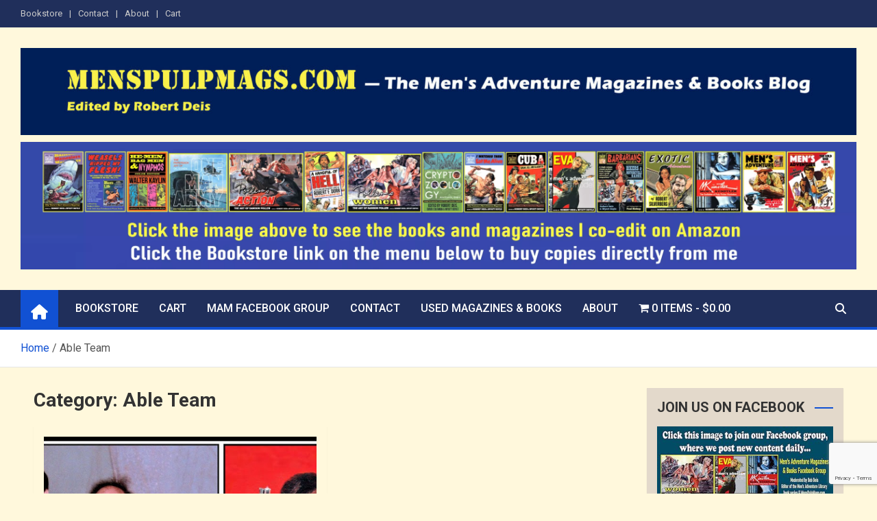

--- FILE ---
content_type: text/html; charset=utf-8
request_url: https://www.google.com/recaptcha/api2/anchor?ar=1&k=6LdMIDkbAAAAAEep1F6VKT0JTguj_b5S_Q9oAHf7&co=aHR0cHM6Ly93d3cubWVuc3B1bHBtYWdzLmNvbTo0NDM.&hl=en&v=PoyoqOPhxBO7pBk68S4YbpHZ&size=invisible&anchor-ms=20000&execute-ms=30000&cb=rn86ejgov9hd
body_size: 48969
content:
<!DOCTYPE HTML><html dir="ltr" lang="en"><head><meta http-equiv="Content-Type" content="text/html; charset=UTF-8">
<meta http-equiv="X-UA-Compatible" content="IE=edge">
<title>reCAPTCHA</title>
<style type="text/css">
/* cyrillic-ext */
@font-face {
  font-family: 'Roboto';
  font-style: normal;
  font-weight: 400;
  font-stretch: 100%;
  src: url(//fonts.gstatic.com/s/roboto/v48/KFO7CnqEu92Fr1ME7kSn66aGLdTylUAMa3GUBHMdazTgWw.woff2) format('woff2');
  unicode-range: U+0460-052F, U+1C80-1C8A, U+20B4, U+2DE0-2DFF, U+A640-A69F, U+FE2E-FE2F;
}
/* cyrillic */
@font-face {
  font-family: 'Roboto';
  font-style: normal;
  font-weight: 400;
  font-stretch: 100%;
  src: url(//fonts.gstatic.com/s/roboto/v48/KFO7CnqEu92Fr1ME7kSn66aGLdTylUAMa3iUBHMdazTgWw.woff2) format('woff2');
  unicode-range: U+0301, U+0400-045F, U+0490-0491, U+04B0-04B1, U+2116;
}
/* greek-ext */
@font-face {
  font-family: 'Roboto';
  font-style: normal;
  font-weight: 400;
  font-stretch: 100%;
  src: url(//fonts.gstatic.com/s/roboto/v48/KFO7CnqEu92Fr1ME7kSn66aGLdTylUAMa3CUBHMdazTgWw.woff2) format('woff2');
  unicode-range: U+1F00-1FFF;
}
/* greek */
@font-face {
  font-family: 'Roboto';
  font-style: normal;
  font-weight: 400;
  font-stretch: 100%;
  src: url(//fonts.gstatic.com/s/roboto/v48/KFO7CnqEu92Fr1ME7kSn66aGLdTylUAMa3-UBHMdazTgWw.woff2) format('woff2');
  unicode-range: U+0370-0377, U+037A-037F, U+0384-038A, U+038C, U+038E-03A1, U+03A3-03FF;
}
/* math */
@font-face {
  font-family: 'Roboto';
  font-style: normal;
  font-weight: 400;
  font-stretch: 100%;
  src: url(//fonts.gstatic.com/s/roboto/v48/KFO7CnqEu92Fr1ME7kSn66aGLdTylUAMawCUBHMdazTgWw.woff2) format('woff2');
  unicode-range: U+0302-0303, U+0305, U+0307-0308, U+0310, U+0312, U+0315, U+031A, U+0326-0327, U+032C, U+032F-0330, U+0332-0333, U+0338, U+033A, U+0346, U+034D, U+0391-03A1, U+03A3-03A9, U+03B1-03C9, U+03D1, U+03D5-03D6, U+03F0-03F1, U+03F4-03F5, U+2016-2017, U+2034-2038, U+203C, U+2040, U+2043, U+2047, U+2050, U+2057, U+205F, U+2070-2071, U+2074-208E, U+2090-209C, U+20D0-20DC, U+20E1, U+20E5-20EF, U+2100-2112, U+2114-2115, U+2117-2121, U+2123-214F, U+2190, U+2192, U+2194-21AE, U+21B0-21E5, U+21F1-21F2, U+21F4-2211, U+2213-2214, U+2216-22FF, U+2308-230B, U+2310, U+2319, U+231C-2321, U+2336-237A, U+237C, U+2395, U+239B-23B7, U+23D0, U+23DC-23E1, U+2474-2475, U+25AF, U+25B3, U+25B7, U+25BD, U+25C1, U+25CA, U+25CC, U+25FB, U+266D-266F, U+27C0-27FF, U+2900-2AFF, U+2B0E-2B11, U+2B30-2B4C, U+2BFE, U+3030, U+FF5B, U+FF5D, U+1D400-1D7FF, U+1EE00-1EEFF;
}
/* symbols */
@font-face {
  font-family: 'Roboto';
  font-style: normal;
  font-weight: 400;
  font-stretch: 100%;
  src: url(//fonts.gstatic.com/s/roboto/v48/KFO7CnqEu92Fr1ME7kSn66aGLdTylUAMaxKUBHMdazTgWw.woff2) format('woff2');
  unicode-range: U+0001-000C, U+000E-001F, U+007F-009F, U+20DD-20E0, U+20E2-20E4, U+2150-218F, U+2190, U+2192, U+2194-2199, U+21AF, U+21E6-21F0, U+21F3, U+2218-2219, U+2299, U+22C4-22C6, U+2300-243F, U+2440-244A, U+2460-24FF, U+25A0-27BF, U+2800-28FF, U+2921-2922, U+2981, U+29BF, U+29EB, U+2B00-2BFF, U+4DC0-4DFF, U+FFF9-FFFB, U+10140-1018E, U+10190-1019C, U+101A0, U+101D0-101FD, U+102E0-102FB, U+10E60-10E7E, U+1D2C0-1D2D3, U+1D2E0-1D37F, U+1F000-1F0FF, U+1F100-1F1AD, U+1F1E6-1F1FF, U+1F30D-1F30F, U+1F315, U+1F31C, U+1F31E, U+1F320-1F32C, U+1F336, U+1F378, U+1F37D, U+1F382, U+1F393-1F39F, U+1F3A7-1F3A8, U+1F3AC-1F3AF, U+1F3C2, U+1F3C4-1F3C6, U+1F3CA-1F3CE, U+1F3D4-1F3E0, U+1F3ED, U+1F3F1-1F3F3, U+1F3F5-1F3F7, U+1F408, U+1F415, U+1F41F, U+1F426, U+1F43F, U+1F441-1F442, U+1F444, U+1F446-1F449, U+1F44C-1F44E, U+1F453, U+1F46A, U+1F47D, U+1F4A3, U+1F4B0, U+1F4B3, U+1F4B9, U+1F4BB, U+1F4BF, U+1F4C8-1F4CB, U+1F4D6, U+1F4DA, U+1F4DF, U+1F4E3-1F4E6, U+1F4EA-1F4ED, U+1F4F7, U+1F4F9-1F4FB, U+1F4FD-1F4FE, U+1F503, U+1F507-1F50B, U+1F50D, U+1F512-1F513, U+1F53E-1F54A, U+1F54F-1F5FA, U+1F610, U+1F650-1F67F, U+1F687, U+1F68D, U+1F691, U+1F694, U+1F698, U+1F6AD, U+1F6B2, U+1F6B9-1F6BA, U+1F6BC, U+1F6C6-1F6CF, U+1F6D3-1F6D7, U+1F6E0-1F6EA, U+1F6F0-1F6F3, U+1F6F7-1F6FC, U+1F700-1F7FF, U+1F800-1F80B, U+1F810-1F847, U+1F850-1F859, U+1F860-1F887, U+1F890-1F8AD, U+1F8B0-1F8BB, U+1F8C0-1F8C1, U+1F900-1F90B, U+1F93B, U+1F946, U+1F984, U+1F996, U+1F9E9, U+1FA00-1FA6F, U+1FA70-1FA7C, U+1FA80-1FA89, U+1FA8F-1FAC6, U+1FACE-1FADC, U+1FADF-1FAE9, U+1FAF0-1FAF8, U+1FB00-1FBFF;
}
/* vietnamese */
@font-face {
  font-family: 'Roboto';
  font-style: normal;
  font-weight: 400;
  font-stretch: 100%;
  src: url(//fonts.gstatic.com/s/roboto/v48/KFO7CnqEu92Fr1ME7kSn66aGLdTylUAMa3OUBHMdazTgWw.woff2) format('woff2');
  unicode-range: U+0102-0103, U+0110-0111, U+0128-0129, U+0168-0169, U+01A0-01A1, U+01AF-01B0, U+0300-0301, U+0303-0304, U+0308-0309, U+0323, U+0329, U+1EA0-1EF9, U+20AB;
}
/* latin-ext */
@font-face {
  font-family: 'Roboto';
  font-style: normal;
  font-weight: 400;
  font-stretch: 100%;
  src: url(//fonts.gstatic.com/s/roboto/v48/KFO7CnqEu92Fr1ME7kSn66aGLdTylUAMa3KUBHMdazTgWw.woff2) format('woff2');
  unicode-range: U+0100-02BA, U+02BD-02C5, U+02C7-02CC, U+02CE-02D7, U+02DD-02FF, U+0304, U+0308, U+0329, U+1D00-1DBF, U+1E00-1E9F, U+1EF2-1EFF, U+2020, U+20A0-20AB, U+20AD-20C0, U+2113, U+2C60-2C7F, U+A720-A7FF;
}
/* latin */
@font-face {
  font-family: 'Roboto';
  font-style: normal;
  font-weight: 400;
  font-stretch: 100%;
  src: url(//fonts.gstatic.com/s/roboto/v48/KFO7CnqEu92Fr1ME7kSn66aGLdTylUAMa3yUBHMdazQ.woff2) format('woff2');
  unicode-range: U+0000-00FF, U+0131, U+0152-0153, U+02BB-02BC, U+02C6, U+02DA, U+02DC, U+0304, U+0308, U+0329, U+2000-206F, U+20AC, U+2122, U+2191, U+2193, U+2212, U+2215, U+FEFF, U+FFFD;
}
/* cyrillic-ext */
@font-face {
  font-family: 'Roboto';
  font-style: normal;
  font-weight: 500;
  font-stretch: 100%;
  src: url(//fonts.gstatic.com/s/roboto/v48/KFO7CnqEu92Fr1ME7kSn66aGLdTylUAMa3GUBHMdazTgWw.woff2) format('woff2');
  unicode-range: U+0460-052F, U+1C80-1C8A, U+20B4, U+2DE0-2DFF, U+A640-A69F, U+FE2E-FE2F;
}
/* cyrillic */
@font-face {
  font-family: 'Roboto';
  font-style: normal;
  font-weight: 500;
  font-stretch: 100%;
  src: url(//fonts.gstatic.com/s/roboto/v48/KFO7CnqEu92Fr1ME7kSn66aGLdTylUAMa3iUBHMdazTgWw.woff2) format('woff2');
  unicode-range: U+0301, U+0400-045F, U+0490-0491, U+04B0-04B1, U+2116;
}
/* greek-ext */
@font-face {
  font-family: 'Roboto';
  font-style: normal;
  font-weight: 500;
  font-stretch: 100%;
  src: url(//fonts.gstatic.com/s/roboto/v48/KFO7CnqEu92Fr1ME7kSn66aGLdTylUAMa3CUBHMdazTgWw.woff2) format('woff2');
  unicode-range: U+1F00-1FFF;
}
/* greek */
@font-face {
  font-family: 'Roboto';
  font-style: normal;
  font-weight: 500;
  font-stretch: 100%;
  src: url(//fonts.gstatic.com/s/roboto/v48/KFO7CnqEu92Fr1ME7kSn66aGLdTylUAMa3-UBHMdazTgWw.woff2) format('woff2');
  unicode-range: U+0370-0377, U+037A-037F, U+0384-038A, U+038C, U+038E-03A1, U+03A3-03FF;
}
/* math */
@font-face {
  font-family: 'Roboto';
  font-style: normal;
  font-weight: 500;
  font-stretch: 100%;
  src: url(//fonts.gstatic.com/s/roboto/v48/KFO7CnqEu92Fr1ME7kSn66aGLdTylUAMawCUBHMdazTgWw.woff2) format('woff2');
  unicode-range: U+0302-0303, U+0305, U+0307-0308, U+0310, U+0312, U+0315, U+031A, U+0326-0327, U+032C, U+032F-0330, U+0332-0333, U+0338, U+033A, U+0346, U+034D, U+0391-03A1, U+03A3-03A9, U+03B1-03C9, U+03D1, U+03D5-03D6, U+03F0-03F1, U+03F4-03F5, U+2016-2017, U+2034-2038, U+203C, U+2040, U+2043, U+2047, U+2050, U+2057, U+205F, U+2070-2071, U+2074-208E, U+2090-209C, U+20D0-20DC, U+20E1, U+20E5-20EF, U+2100-2112, U+2114-2115, U+2117-2121, U+2123-214F, U+2190, U+2192, U+2194-21AE, U+21B0-21E5, U+21F1-21F2, U+21F4-2211, U+2213-2214, U+2216-22FF, U+2308-230B, U+2310, U+2319, U+231C-2321, U+2336-237A, U+237C, U+2395, U+239B-23B7, U+23D0, U+23DC-23E1, U+2474-2475, U+25AF, U+25B3, U+25B7, U+25BD, U+25C1, U+25CA, U+25CC, U+25FB, U+266D-266F, U+27C0-27FF, U+2900-2AFF, U+2B0E-2B11, U+2B30-2B4C, U+2BFE, U+3030, U+FF5B, U+FF5D, U+1D400-1D7FF, U+1EE00-1EEFF;
}
/* symbols */
@font-face {
  font-family: 'Roboto';
  font-style: normal;
  font-weight: 500;
  font-stretch: 100%;
  src: url(//fonts.gstatic.com/s/roboto/v48/KFO7CnqEu92Fr1ME7kSn66aGLdTylUAMaxKUBHMdazTgWw.woff2) format('woff2');
  unicode-range: U+0001-000C, U+000E-001F, U+007F-009F, U+20DD-20E0, U+20E2-20E4, U+2150-218F, U+2190, U+2192, U+2194-2199, U+21AF, U+21E6-21F0, U+21F3, U+2218-2219, U+2299, U+22C4-22C6, U+2300-243F, U+2440-244A, U+2460-24FF, U+25A0-27BF, U+2800-28FF, U+2921-2922, U+2981, U+29BF, U+29EB, U+2B00-2BFF, U+4DC0-4DFF, U+FFF9-FFFB, U+10140-1018E, U+10190-1019C, U+101A0, U+101D0-101FD, U+102E0-102FB, U+10E60-10E7E, U+1D2C0-1D2D3, U+1D2E0-1D37F, U+1F000-1F0FF, U+1F100-1F1AD, U+1F1E6-1F1FF, U+1F30D-1F30F, U+1F315, U+1F31C, U+1F31E, U+1F320-1F32C, U+1F336, U+1F378, U+1F37D, U+1F382, U+1F393-1F39F, U+1F3A7-1F3A8, U+1F3AC-1F3AF, U+1F3C2, U+1F3C4-1F3C6, U+1F3CA-1F3CE, U+1F3D4-1F3E0, U+1F3ED, U+1F3F1-1F3F3, U+1F3F5-1F3F7, U+1F408, U+1F415, U+1F41F, U+1F426, U+1F43F, U+1F441-1F442, U+1F444, U+1F446-1F449, U+1F44C-1F44E, U+1F453, U+1F46A, U+1F47D, U+1F4A3, U+1F4B0, U+1F4B3, U+1F4B9, U+1F4BB, U+1F4BF, U+1F4C8-1F4CB, U+1F4D6, U+1F4DA, U+1F4DF, U+1F4E3-1F4E6, U+1F4EA-1F4ED, U+1F4F7, U+1F4F9-1F4FB, U+1F4FD-1F4FE, U+1F503, U+1F507-1F50B, U+1F50D, U+1F512-1F513, U+1F53E-1F54A, U+1F54F-1F5FA, U+1F610, U+1F650-1F67F, U+1F687, U+1F68D, U+1F691, U+1F694, U+1F698, U+1F6AD, U+1F6B2, U+1F6B9-1F6BA, U+1F6BC, U+1F6C6-1F6CF, U+1F6D3-1F6D7, U+1F6E0-1F6EA, U+1F6F0-1F6F3, U+1F6F7-1F6FC, U+1F700-1F7FF, U+1F800-1F80B, U+1F810-1F847, U+1F850-1F859, U+1F860-1F887, U+1F890-1F8AD, U+1F8B0-1F8BB, U+1F8C0-1F8C1, U+1F900-1F90B, U+1F93B, U+1F946, U+1F984, U+1F996, U+1F9E9, U+1FA00-1FA6F, U+1FA70-1FA7C, U+1FA80-1FA89, U+1FA8F-1FAC6, U+1FACE-1FADC, U+1FADF-1FAE9, U+1FAF0-1FAF8, U+1FB00-1FBFF;
}
/* vietnamese */
@font-face {
  font-family: 'Roboto';
  font-style: normal;
  font-weight: 500;
  font-stretch: 100%;
  src: url(//fonts.gstatic.com/s/roboto/v48/KFO7CnqEu92Fr1ME7kSn66aGLdTylUAMa3OUBHMdazTgWw.woff2) format('woff2');
  unicode-range: U+0102-0103, U+0110-0111, U+0128-0129, U+0168-0169, U+01A0-01A1, U+01AF-01B0, U+0300-0301, U+0303-0304, U+0308-0309, U+0323, U+0329, U+1EA0-1EF9, U+20AB;
}
/* latin-ext */
@font-face {
  font-family: 'Roboto';
  font-style: normal;
  font-weight: 500;
  font-stretch: 100%;
  src: url(//fonts.gstatic.com/s/roboto/v48/KFO7CnqEu92Fr1ME7kSn66aGLdTylUAMa3KUBHMdazTgWw.woff2) format('woff2');
  unicode-range: U+0100-02BA, U+02BD-02C5, U+02C7-02CC, U+02CE-02D7, U+02DD-02FF, U+0304, U+0308, U+0329, U+1D00-1DBF, U+1E00-1E9F, U+1EF2-1EFF, U+2020, U+20A0-20AB, U+20AD-20C0, U+2113, U+2C60-2C7F, U+A720-A7FF;
}
/* latin */
@font-face {
  font-family: 'Roboto';
  font-style: normal;
  font-weight: 500;
  font-stretch: 100%;
  src: url(//fonts.gstatic.com/s/roboto/v48/KFO7CnqEu92Fr1ME7kSn66aGLdTylUAMa3yUBHMdazQ.woff2) format('woff2');
  unicode-range: U+0000-00FF, U+0131, U+0152-0153, U+02BB-02BC, U+02C6, U+02DA, U+02DC, U+0304, U+0308, U+0329, U+2000-206F, U+20AC, U+2122, U+2191, U+2193, U+2212, U+2215, U+FEFF, U+FFFD;
}
/* cyrillic-ext */
@font-face {
  font-family: 'Roboto';
  font-style: normal;
  font-weight: 900;
  font-stretch: 100%;
  src: url(//fonts.gstatic.com/s/roboto/v48/KFO7CnqEu92Fr1ME7kSn66aGLdTylUAMa3GUBHMdazTgWw.woff2) format('woff2');
  unicode-range: U+0460-052F, U+1C80-1C8A, U+20B4, U+2DE0-2DFF, U+A640-A69F, U+FE2E-FE2F;
}
/* cyrillic */
@font-face {
  font-family: 'Roboto';
  font-style: normal;
  font-weight: 900;
  font-stretch: 100%;
  src: url(//fonts.gstatic.com/s/roboto/v48/KFO7CnqEu92Fr1ME7kSn66aGLdTylUAMa3iUBHMdazTgWw.woff2) format('woff2');
  unicode-range: U+0301, U+0400-045F, U+0490-0491, U+04B0-04B1, U+2116;
}
/* greek-ext */
@font-face {
  font-family: 'Roboto';
  font-style: normal;
  font-weight: 900;
  font-stretch: 100%;
  src: url(//fonts.gstatic.com/s/roboto/v48/KFO7CnqEu92Fr1ME7kSn66aGLdTylUAMa3CUBHMdazTgWw.woff2) format('woff2');
  unicode-range: U+1F00-1FFF;
}
/* greek */
@font-face {
  font-family: 'Roboto';
  font-style: normal;
  font-weight: 900;
  font-stretch: 100%;
  src: url(//fonts.gstatic.com/s/roboto/v48/KFO7CnqEu92Fr1ME7kSn66aGLdTylUAMa3-UBHMdazTgWw.woff2) format('woff2');
  unicode-range: U+0370-0377, U+037A-037F, U+0384-038A, U+038C, U+038E-03A1, U+03A3-03FF;
}
/* math */
@font-face {
  font-family: 'Roboto';
  font-style: normal;
  font-weight: 900;
  font-stretch: 100%;
  src: url(//fonts.gstatic.com/s/roboto/v48/KFO7CnqEu92Fr1ME7kSn66aGLdTylUAMawCUBHMdazTgWw.woff2) format('woff2');
  unicode-range: U+0302-0303, U+0305, U+0307-0308, U+0310, U+0312, U+0315, U+031A, U+0326-0327, U+032C, U+032F-0330, U+0332-0333, U+0338, U+033A, U+0346, U+034D, U+0391-03A1, U+03A3-03A9, U+03B1-03C9, U+03D1, U+03D5-03D6, U+03F0-03F1, U+03F4-03F5, U+2016-2017, U+2034-2038, U+203C, U+2040, U+2043, U+2047, U+2050, U+2057, U+205F, U+2070-2071, U+2074-208E, U+2090-209C, U+20D0-20DC, U+20E1, U+20E5-20EF, U+2100-2112, U+2114-2115, U+2117-2121, U+2123-214F, U+2190, U+2192, U+2194-21AE, U+21B0-21E5, U+21F1-21F2, U+21F4-2211, U+2213-2214, U+2216-22FF, U+2308-230B, U+2310, U+2319, U+231C-2321, U+2336-237A, U+237C, U+2395, U+239B-23B7, U+23D0, U+23DC-23E1, U+2474-2475, U+25AF, U+25B3, U+25B7, U+25BD, U+25C1, U+25CA, U+25CC, U+25FB, U+266D-266F, U+27C0-27FF, U+2900-2AFF, U+2B0E-2B11, U+2B30-2B4C, U+2BFE, U+3030, U+FF5B, U+FF5D, U+1D400-1D7FF, U+1EE00-1EEFF;
}
/* symbols */
@font-face {
  font-family: 'Roboto';
  font-style: normal;
  font-weight: 900;
  font-stretch: 100%;
  src: url(//fonts.gstatic.com/s/roboto/v48/KFO7CnqEu92Fr1ME7kSn66aGLdTylUAMaxKUBHMdazTgWw.woff2) format('woff2');
  unicode-range: U+0001-000C, U+000E-001F, U+007F-009F, U+20DD-20E0, U+20E2-20E4, U+2150-218F, U+2190, U+2192, U+2194-2199, U+21AF, U+21E6-21F0, U+21F3, U+2218-2219, U+2299, U+22C4-22C6, U+2300-243F, U+2440-244A, U+2460-24FF, U+25A0-27BF, U+2800-28FF, U+2921-2922, U+2981, U+29BF, U+29EB, U+2B00-2BFF, U+4DC0-4DFF, U+FFF9-FFFB, U+10140-1018E, U+10190-1019C, U+101A0, U+101D0-101FD, U+102E0-102FB, U+10E60-10E7E, U+1D2C0-1D2D3, U+1D2E0-1D37F, U+1F000-1F0FF, U+1F100-1F1AD, U+1F1E6-1F1FF, U+1F30D-1F30F, U+1F315, U+1F31C, U+1F31E, U+1F320-1F32C, U+1F336, U+1F378, U+1F37D, U+1F382, U+1F393-1F39F, U+1F3A7-1F3A8, U+1F3AC-1F3AF, U+1F3C2, U+1F3C4-1F3C6, U+1F3CA-1F3CE, U+1F3D4-1F3E0, U+1F3ED, U+1F3F1-1F3F3, U+1F3F5-1F3F7, U+1F408, U+1F415, U+1F41F, U+1F426, U+1F43F, U+1F441-1F442, U+1F444, U+1F446-1F449, U+1F44C-1F44E, U+1F453, U+1F46A, U+1F47D, U+1F4A3, U+1F4B0, U+1F4B3, U+1F4B9, U+1F4BB, U+1F4BF, U+1F4C8-1F4CB, U+1F4D6, U+1F4DA, U+1F4DF, U+1F4E3-1F4E6, U+1F4EA-1F4ED, U+1F4F7, U+1F4F9-1F4FB, U+1F4FD-1F4FE, U+1F503, U+1F507-1F50B, U+1F50D, U+1F512-1F513, U+1F53E-1F54A, U+1F54F-1F5FA, U+1F610, U+1F650-1F67F, U+1F687, U+1F68D, U+1F691, U+1F694, U+1F698, U+1F6AD, U+1F6B2, U+1F6B9-1F6BA, U+1F6BC, U+1F6C6-1F6CF, U+1F6D3-1F6D7, U+1F6E0-1F6EA, U+1F6F0-1F6F3, U+1F6F7-1F6FC, U+1F700-1F7FF, U+1F800-1F80B, U+1F810-1F847, U+1F850-1F859, U+1F860-1F887, U+1F890-1F8AD, U+1F8B0-1F8BB, U+1F8C0-1F8C1, U+1F900-1F90B, U+1F93B, U+1F946, U+1F984, U+1F996, U+1F9E9, U+1FA00-1FA6F, U+1FA70-1FA7C, U+1FA80-1FA89, U+1FA8F-1FAC6, U+1FACE-1FADC, U+1FADF-1FAE9, U+1FAF0-1FAF8, U+1FB00-1FBFF;
}
/* vietnamese */
@font-face {
  font-family: 'Roboto';
  font-style: normal;
  font-weight: 900;
  font-stretch: 100%;
  src: url(//fonts.gstatic.com/s/roboto/v48/KFO7CnqEu92Fr1ME7kSn66aGLdTylUAMa3OUBHMdazTgWw.woff2) format('woff2');
  unicode-range: U+0102-0103, U+0110-0111, U+0128-0129, U+0168-0169, U+01A0-01A1, U+01AF-01B0, U+0300-0301, U+0303-0304, U+0308-0309, U+0323, U+0329, U+1EA0-1EF9, U+20AB;
}
/* latin-ext */
@font-face {
  font-family: 'Roboto';
  font-style: normal;
  font-weight: 900;
  font-stretch: 100%;
  src: url(//fonts.gstatic.com/s/roboto/v48/KFO7CnqEu92Fr1ME7kSn66aGLdTylUAMa3KUBHMdazTgWw.woff2) format('woff2');
  unicode-range: U+0100-02BA, U+02BD-02C5, U+02C7-02CC, U+02CE-02D7, U+02DD-02FF, U+0304, U+0308, U+0329, U+1D00-1DBF, U+1E00-1E9F, U+1EF2-1EFF, U+2020, U+20A0-20AB, U+20AD-20C0, U+2113, U+2C60-2C7F, U+A720-A7FF;
}
/* latin */
@font-face {
  font-family: 'Roboto';
  font-style: normal;
  font-weight: 900;
  font-stretch: 100%;
  src: url(//fonts.gstatic.com/s/roboto/v48/KFO7CnqEu92Fr1ME7kSn66aGLdTylUAMa3yUBHMdazQ.woff2) format('woff2');
  unicode-range: U+0000-00FF, U+0131, U+0152-0153, U+02BB-02BC, U+02C6, U+02DA, U+02DC, U+0304, U+0308, U+0329, U+2000-206F, U+20AC, U+2122, U+2191, U+2193, U+2212, U+2215, U+FEFF, U+FFFD;
}

</style>
<link rel="stylesheet" type="text/css" href="https://www.gstatic.com/recaptcha/releases/PoyoqOPhxBO7pBk68S4YbpHZ/styles__ltr.css">
<script nonce="dQJFZbhrrkfjqlYoejUoUg" type="text/javascript">window['__recaptcha_api'] = 'https://www.google.com/recaptcha/api2/';</script>
<script type="text/javascript" src="https://www.gstatic.com/recaptcha/releases/PoyoqOPhxBO7pBk68S4YbpHZ/recaptcha__en.js" nonce="dQJFZbhrrkfjqlYoejUoUg">
      
    </script></head>
<body><div id="rc-anchor-alert" class="rc-anchor-alert"></div>
<input type="hidden" id="recaptcha-token" value="[base64]">
<script type="text/javascript" nonce="dQJFZbhrrkfjqlYoejUoUg">
      recaptcha.anchor.Main.init("[\x22ainput\x22,[\x22bgdata\x22,\x22\x22,\[base64]/[base64]/[base64]/[base64]/cjw8ejpyPj4+eil9Y2F0Y2gobCl7dGhyb3cgbDt9fSxIPWZ1bmN0aW9uKHcsdCx6KXtpZih3PT0xOTR8fHc9PTIwOCl0LnZbd10/dC52W3ddLmNvbmNhdCh6KTp0LnZbd109b2Yoeix0KTtlbHNle2lmKHQuYkImJnchPTMxNylyZXR1cm47dz09NjZ8fHc9PTEyMnx8dz09NDcwfHx3PT00NHx8dz09NDE2fHx3PT0zOTd8fHc9PTQyMXx8dz09Njh8fHc9PTcwfHx3PT0xODQ/[base64]/[base64]/[base64]/bmV3IGRbVl0oSlswXSk6cD09Mj9uZXcgZFtWXShKWzBdLEpbMV0pOnA9PTM/bmV3IGRbVl0oSlswXSxKWzFdLEpbMl0pOnA9PTQ/[base64]/[base64]/[base64]/[base64]\x22,\[base64]\x22,\x22ccOuC8KXckPDhCFAIcO0wpHCizItw4DDmcOEaMK4WMKCAX94w4dsw61Rw6MbLg8FZUDCtTrCjMOkNgcFw5zCl8OuwrDClC5uw5A5woTDrgzDnzM0wpnCrMOMIsO5NMKNw7B0B8K9woMNwrPCncKochQma8OqIMKDw43DkXIAw78twrrCvH/[base64]/w4FAw6QRJ8Kjw5hOAMK3wozDnXDCjcKaw6LCnBE6HcKBwphAMzbDgMKdBkLDmsOdO0tvfwPDsU3CvHBAw6QLUcKXT8OPw4HCrcKyD3XDkMOZwoPDt8KGw4d+w5xhcsKbwrfCmsKDw4jDkFrCp8KNAyhrQXvDtsO9wrIcLSQYwp/Dult4T8K+w7Mef8KQXEfCjzHCl2jDpGUIBz3DocO2wrB3F8OiHBfCm8KiHX9Qwo7DtsK6wq/DnG/Dvk5Mw48WZcKjNMOHdycewrLChx3DiMOkAnzDplNdwrXDssKrwqQWKsOfZ0bCmcKHfXDCvkxAR8OuGsK3wpLDl8KlcMKePsO0DWR6woHClMKKwpPDkcKqPyjDh8Oow4x8F8Kvw6bDpsKIw5pIGivCtsKKAio/[base64]/DsCjDrcKvwoF9NAXDiCpvwpFQKcOCw7sIwol3LULDlcOxEsO/wpN3fTs6w7LCtsOHPR7CgsO0w4bDuUjDqMKLLGEZwpNiw5kSZMOwwrJVcl/CnRZbw6cfS8OGUWrCswHCuinCgXx+HMK+CMKNb8OlHsOgdcORw4ENOXtRKyLCq8O9XCrDsMK9w7PDoB3Co8Oew79wfQPDsmDCtFFgwoEEUMKUTcO/wr96X2k1UsOCwrVEPMK+RSfDnynDmzE4AQAEesK0wph+Z8K9wrdZwqtlw7bCgk15wrtrRhPDsMOVbsOeOgDDoR9uPFbDu1DChsO8X8OqCyYEaV/DpcOrwobDhT/ClzMhwrrCsxDCgsKNw6bDlcO3T8O3w67Dk8KJcyQ1OcKew7LDnklZw53Dmm/DlcKiJHrDo3tcV3odw63CmVPCosKdwpjDuE5/wpUXw416wodiaE7DnT/Dt8Kkw7fDg8KHeMKIaUpEPRPDqsKdIyfDl09SwovCi0hgw70bPGpAcCVuwo7CpsObA1UNwpnCoFZow7VYwr3CoMOTXxzCj8KOwqHCpkbDqDFnw6TCqcKbJMKtwrPCucKMw4lDwqB9AcO/J8K4J8Ojwo/Cl8KGw77DhEvCtgDDucOxZcKSw5zCg8KpdsOGwoYLTgzCqRbDnWdLwrXCkDVXwrzDkcOkOcO5aMOLGQnDqkzCqMOzKsOfwqRZw6/Cg8OKwqXDqhMYNMOrVAbDnEfCtXXCrFLDiEkswpIbPsKdw7bDg8KKwqYZWw3Cj2VwA27DlcOMVsK0Qxhtw78xW8OKW8OowrXCmMOxVxPDosKJwrHDnRJ5wrHCjcOIOMOTUMOiWhrDtMOuW8OrRzw1w5NBwp7CvcODD8O4Y8O7wo/CqQ7ChFIkwqjDvx/DqAh6wrjCjSI3w5B6cHg5w5Mhw75/KxzDuVPCocKzwrLCpWTCs8O7A8OjBGpBKcKLM8O8w6nDsFjCicKNZcKYPy3DgMKIwoPDnsKpFz7CjMOiJsOJwpBHwrTDkcOrwprCh8Ogai7CpHfCvcKrw64xwp3CssKjHB8UFHdrw6rCk24aczXDmFVvwrXDpMK9w7Q5DMOdw5tQwqVdwpsSRA/CksK1wpIscMOPwq8iWsK6wpI9wonCrABGIMKYwoXCu8OMw5J2w6jDpj7DskMEWCodA0DDgMKiwpNIWBpEw4fDqsK0wrfCk1TCh8Ole2I+wq/Dh0AIHMKuwpHDn8OGTcOnCcOcwo7DqlBaQWzDixzDpsKJwp7DjX3CuMONIH/[base64]/[base64]/DvcOkwpsxLsOvwpzCuhrCkzIewoVsEcKtw77CucKyw7fCq8OiZy7DjcOCGh3CkxlYQsKiw68sJUFWPRokw4ZWw58/[base64]/wpYSTGbDlXVjwqLCj8K6wq1xwoXDisOtwqrCtcKfN0vCi2zDhDjDh8K/w7x7aMKBBsKuwqh8JDPChWfDll02wr4GLzjCmMKGw7rDnjgWLiltwqtpwqBVw4NOfi/DmmjDnUItwoZEw6IHw6NOw5bDjFvDgcK1woXDkcKAWh1lw73Dsg3DhcKPwprClxbCnFdsdUpLw6zDuxnCrDQJNsKvTsOhw6tvaMOyw4jCssK7LcOFNE1tOhgfUsK/[base64]/CksOFwoFnwpHCvjYcBkTDiXXDncK+wqjDuMKFTsOpw7F+IcKfw6TCn8OPGQ7DgFjDrnVcw4/CgD/[base64]/Dl0HCuS3CgsKNwqbDmcK5wrrCvH/DicKHw6fDrMOaecOgBHEGABFwNFLCl0EBw7zDvHrCtsOnJ1IdbsOQYwLDh0TCnDzDosKGMMKpb0XDp8K5PWHCosO7ecKMTl/CjAXDlF3DsU5gasKDw7Zjw4jDgsOqw6fCpAjDtnxsGCprGlZBacKVFzRvw6/[base64]/Cn8KIIE3DtywzPMOaw5YEw7h1woI5wojDs8K2a03DqMKIwofCtmXCoMKMa8ONwrhCw5bDp0XCtsK6DMK5FUkDOsKFwo/CnGwTQ8K0T8KTwrhcacOEIDF7C8KtKMKAw4rDtAFuC2M1w7HDtsKdbm3CrMKEwqHDghrCuVnDnArCtDQCwofCr8OIw7zDrTE2AWNXw4x1ZsKKwqEGwpjDkQvDpjvDjVB/VATCpMKBw5fDosKrdizDgnDCs2XDpmrCscKTXMKuIMO0wpFQKcOGw4xZVcKXw7Vsc8KxwpFMXWwmUEbCiMKnMQ/CiSfDjETDsyvDhWdFAsKhYi4zw43DocKLwpI9wr9XTcOnVzjCpBDCtsOww55VaWXDg8Oewoo3RsOPwqnDi8OlZsKPwrPDgjs3w4vClnRbLcOcwq/[base64]/CjcOlQcKvdF1xw55pCVnCs8OobirDlCxSw6/[base64]/woTDncOvw7bCnDITYkbCrMK7w6sYw6F/[base64]/[base64]/CtwrCsntoDWRpwpRewrTCvElLwqRCw5RmXnfCl8OcAMO9wpbCk04fRAF3FyDDoMOUw5TDmsKZw6pPR8OxcnRfwr/DpDRVw4/DgcK6PwXDmsKow5U1fX/CswkIw4YOwpfDhXY4ZsKqZl5pwqkaKMKiw7INwoscAsOGQMO2w69KCgnDvHjCpMKyK8KgOMKdM8KHw7/DkcKqwroAw5DCqBwww5TDgjPClSxPw4k3CsKWDA/CnMOnwoLDj8O5f8KfdMKoD18SwrV+w6AnEMOLw47DsWzCvxZ7bsONfcKHwofDq8KlwpzCicK/[base64]/w4xrJMORwoDDnMKewozCvjwzwp7DrcOiHCU2wr/CrWJ4bFFtw7bCjVcJPlbCkgDCvn3CjcOuwoPDk3PDo1/[base64]/VBQOwoUywq4tNsKjw4/DmVrDi8K3w6rDgMOSC3UWwpA7wpHCk8KwwoURE8K/O3DDs8O5wrHDrsKRw5HCkQXDrRXDpMO7w4zDtcOWwqgEwq1Zb8O6wrE0wqFQb8OywrgefsKVwptEaMKFwopgw6dhw67CkwbCqgvCvXTCl8K7NsKDwpZzwrHDscOhV8ODGCcKC8KsWSl2cMOiM8KRVcOqA8O3wrXDkkLDmsKlw7HCgCfDhiRbVTvChAEJw7I6w4I/w57CrSzDuE7DtsKbSsK3wrJSwovCrcKZw7PDsjlPasKfYsK4w57DosOXHzNQe2PCt3giwqnDml4Pw6fDvBfDo1xJw7JsVnzCtMKpwoEmw7bCs2t3MsKtOMKlJsKLYAV0McKlScOFw5JKVi3Dp13CuMKCaFhBASFGw54dJcKGw7dew4PCqUdWw6jDiA/DmcOWw4fDjx/DkCvDoTJTwrTDrzoGVMO0AAHCgzzDkcOZw4AnCGhJw4sdDcO3XsKrWFwzPT3CtFnCmMOZNcOqNcKKQmvCmsKlU8OwbULCjTLCncKPMcOkwrrDtAk8Sx4TwqrDkcK7w63Dq8OJw4fCv8K/bz9Ew4nDpWbCksOowrQveGfCosOHEQJYwrXDmsKbw4ciwrvCiBkow7sgwoJGT0fDqigMwq/DmsOcL8KKw59EHC8yPV/[base64]/DsMO7c8O2wpzCtcKPw6MVw6sLw6sybcKjSxVWwpPCksOmwq/Cr8OGwqLDmVHCgHXDgsOtwoJDw5DCs8K3U8KowqRFS8KZw5jDrAceIsO6wqYKw59dwoHCucKHwo9jGcKLS8Klwp3DuQLCi0/Ds0F8Yw8jG37CuMOOGMOSK2RIZEbDl3VMLyMAw4MyfVLDsQo7CD3ChXNewrR2w5heOMOHYMOIwq3DoMO2ScKkwrMzDnVDZMKRwpzDjcOTwqZPw6d/w5LDiMKHHMO/w54gFcK/[base64]/CscKEBhAnw4HCt1wQw6LCh3sTw5/Cg8OsOybDpUDCkcKbD01qw67CkcO9w6QhwrHCpcOUw6Bew4rCicK/DVhZcyR6K8KDw5fDtWtiw5AsQHHCs8OBOcO7FMOZAh9HwprCij9kw67DkijCtsOZwq4VSMOSw78kacKSMsKIw7sSwp3DrsKHV0rDlMKjw4zDhsOvwo/CvsKeARAbw6YBTXXDqsOowoHCjcOFw7PCrsOdwqHCoCvDomZFwqHDucKsBVVYdwPDtj1ywrjCo8KMwoDCqEnClsKdw7VFw6TCoMKWw5hMWMOEwr/[base64]/OcKCw6HCknDCmU/ClwQGw5LDiMKzNlEGw7HDljRowrxkw5FTw7p0VHoZwpEmw7ttawhAXWPDokTCmMOKUB42woc7UyHChFwAXsKrJcOgw5bCtgzCp8Ovw7HCr8OQIcOgYhzCjDJEw7LDhVTDvsObw48fwqbDuMK+DB/Dvw0/wo/DpC5rWBHCscOGwqUMwp7Ch0EEf8Kqw545w6jDncO9w7/CqCIUw67DtsOiwoZewpJnKMOsw5nCksKiGMOzGsKpwpPCocKkw5lbw4XCtcKlw7NwZsKuXMOXE8Orw4zChV7Cs8OZBCLDsmHDqUo3wrLDj8KzUsOIw5Y2w50RYUEWwrRGKcK6w59OGUs0w4I2wqHDjxvCtMK/Lkokw7XCkTNQC8OmwovDnsO6wpTDp1zDiMOBHy9nwrHDu1ZRBMOywrxswoPCk8OIw4NTwpFcw4PCr04QQTvCjMOkXghOw5PCt8KwJwFxwrHCqXHCgQAdbRvCsW4eAT/Ci1DCrDx9J2vCr8OCw7PCpifCvU0oI8Ojw4EYVcODw5kww6DDg8OtMgEAwrnCrUvDnB/CjjrCuT0Gd8OLHsKSwr00w5jDohBmwoLCi8KOw4XCuDTCjRRTADvDhcKlwqcBYB9GAMOaw7/CoGLDmTp+eh7DusKrw5zCjcOIf8Ohw7HCnQcdw4JaWkYwZ1TDn8Otf8Kow65Aw6bCohjDmWLDh0JLWcKoHnlmQgN6WcK3MsO6wpTCginCisKEw6hnwpPDgAjDr8OKHcOhLsOIIil4LX07w5ZtamfCkMK1WDMrwpfDiEZ8G8OoO0/CkjLDj2gtPMKzPinDhcO1wpvCmSsCwozDjwJEPcOMdlotQgLCncKiwqBofjPDiMOwwp/CmsK8wqYAwojDocKBw5nDknnDqsK2w77DnBTCi8K0w6vDmMOZHULDj8KTF8OFwq05Z8K1JMOvTMKWMnwOw64OVcO2TXbDjU/CnFjCk8OWOQvCqF/DtsOcwpXCmBjCi8OJwqpNL3gBw7Mrw7wYwpTCncKcVcK6dMK+BhHCq8KOR8OYVwNpw5bDpsK5wp/CvcKSw4nDjcO2w6U1wqHDtsONcMK0acO4w4Zxw7AswrQ2U23DtMOCNMO2w4xJwr5kwpMzdi0dw7YZw4h6E8KLJ2pswrPCscOfw7XDvMO/TynDuyfDgDjDmwzDosKVK8OWNAHDisKYX8KAw6teCSDDgFrCuBjCtiwGwq/CqRUEwovCtMOEwoVBwr9vAATDssKywrE+HFYOasO/[base64]/CicKfXSxsw6hPw6TCtsKEw7g1wqvDscOmasK/[base64]/Cu8OEJQ3DjzTCm8KLw4HCkm9FJcOcw6vDtAkbClTCiEA7w5UWUMOcw5xKbUHDgsKRUxARw4B6dsOKw7vDisKWMcKBS8K0w6XDj8KjShJuwrUcQsKXasOcwqHDuV3Cn8Odw7LDqyIpd8OABhrChQMXw6U0dnBKwq7CpFpYwq/[base64]/Dq1zCqMKAaG3DsU/CilzDhEXCjsORwqlTw6vCpxbDiHIzwo8rw65+EMKBXsOgw75hwqd0w63CsFPDq2kkw6TDo3vCi1PDihUywrXDmcKDw5FxfzjDuRjCgsOBw50zw4zCo8OJwo/Cn3XCkMOLwrrDpMOsw7wLVwHCqnDDljEFE0rDsUInw5Viw4rCgHTCv2/Cm8KLwqPCjAoRwpLCgsKQwpQeZsOywpVsEVfDuG8iWsKPw5Ysw7/CsMOVwpXDpMOOBAfDgcKFwo/CgznDgsKjE8Krw4jDicKAwrDCjzI7J8KiQHpvw4Zwwqxzw4gcw55Hw43DsmsiL8Oiwodcw5pWK1IBwrfDgQrDv8KDw6nCoyLDucOCw7zDrcO8T20JGkFMLmk+L8Kdw7XDvcKxw69yJwcsHcKrw4U9NW/[base64]/Q8OQSSIww7Ahb8KPwovCthHCscOkYMOITSXDtnJvDMOkwocGwrnDs8OFLEhsGmFZwpApwrogP8KWw5oRwq3DgURFwqnDlFFqwqPCqyN9ecOIw5bDlMKVw6HDljxxKlHDg8OoYzJxUsKFPALCt0nCpsKmWn/CrjI5B0fDpxbCv8O3wpnDl8OoAGjCtCY3woLDmXQEw6jCkMK4wrVrwozDuSxweznDssOew4MoCcONwo7DnVXDu8O6dArCo2VuwqbCoMKZwos9wr48EcKHB0N+V8KSwokkSMOgTMOWworCr8O3w7HDlg1qY8KLK8KcbhfCsUtOwpwBwrQuaMOKwpHCjy/[base64]/Dsg3ClRvDo8KBwpR2MSMuLcOcV3BGw4MrwrhWCcKKw6NBfEDDscOmwozDucKgccO0wq1vZE/DknvCq8O7aMOxw5zDk8Owwq3CicK9wpDCvXA2wrYGZTzCgiFAUlfDvALDrMKOw6jDpUozwpZjwoQbwqkSVsKQdMOQAhPDl8K2w7R7PzZHeMOtKTstY8KawoJdR8OJO8OHVcK2cg/DplttdcK7w65Ew4fDtsK2wqjDl8KvRD0NwqBJYsOnwoHCrsOMCsKqKMOVw4xHwpkWwpjCpVXCicKOP1hGaFXDr0nCqE4ZNCM5XCTDqRTDuw/Dm8ODZlVZeMOfw7TCuFXChjfDmsK8wojDrMOswr5Bw79cIUrCp0fCgxTCohDDvxnDmMKCBsKhCsKmw7bDiHcUen/CuMKJwo9Tw7x9XSPCqwITKCR0w7FKNx1Pw5QDw67DpMOZwocYTMKpwrhfJ1hSdHbDlsKecsOtB8O+QAdlwqt+C8OPQSNpwqQWw6wlw4DCvMO/[base64]/DjEsjOFHCucKYwpRdBMOmF2PDksO9wobCl8KqwpsawopbbyhJBH/CvgzCoELDi3PCrsKBOMOmDcKmCW7DmcOGbDvDh1NtUXjDoMKaK8KrwpADKkscSMOWTcOtwqsxTcKiw77DgFAcEh7CqUVWwqtPwrDCg0vDozNhw4JUwqnDk3XCiMKnQsKkwqHCjyRIwqjDu1BnMcKkc0Ugw7BXw5pUw5Vfwr82XcOsJsKNccOIeMKzbsO/w7PCpxLCnX7CsMKrwr/DkcKEKGzDphAiwq/[base64]/DicObWhfCmFnDrx4bRMOYw7oswpxAwoBWw6Rlwqliwph8I04AwqpUw7QLZ0rDqcOAL8KgasOCGcKlV8OSSULCpSw0w70TeQnDgMOLEFEyRMKEeTrChsOES8O/[base64]/JsKlQ8OEwqZgw4kmWFLDlQ1ewpbCix0MwqJYDArCrcKow6XCnnXCqTxgQMOhVCPCucKcwq3CgsO9w4fCjWYDbMKSwpoIfCXClMOKwr4pDAprw6TCrsKCUMOjw6dBdyDDrMKUwp8Xw5JOUMKiw5XDjsOewp/Dl8K4e0fCoSVuEH7CmHheaGwbI8OFw7ItRsKvR8KmF8OPw4EkQ8KwwogLHMKrXMKAZ1oKw53CjcK0RsK/cmIZTMOMd8Otwp7ClyADRCJyw495wqvCvMOlw5ABFMKZAcOVw4lqw5jCrsOdw4R4ZsOfI8OZXmzDv8Kbw5w/[base64]/DtcKpLsKkwqXCt8O6wpklw5pMVH/DkMKCEBVjwo3ClcKUwpjDiMKzwqFxwojDn8OEwpYVw6XCkMOJwpLCu8OxXhkYRQ3DpMK8EcK8TC3CrCMSN0XCjytxw5HCkBTCksKMwrZ+wqQHUht4OcKHw7wtJ3lEwqrDoh59w5PDpcOxUDV/wo5jw4vDn8KNQMK/w7DCkH5aw4PDoMOmUXXClMKvwrXCsRIteFArw4YuFcKwdHjDph/Dr8K8c8KHA8OgwqDDjA/CrMKnXMKLwpPDvcKfIcOGw4pMw7rDlStcU8K3wox3Z3XCn3/[base64]/[base64]/wpzCuUTDqVTCrChOw6zCv8OowqLDllfDt8OWw7jDpErCmB/CvHvDscOERBTDnx/DqsOLwpbCm8KgFcKKRsKiBsOOH8Orw4LCpsOXwo7Cnx4iNBo1TWBsZ8KpH8Knw5bDpsOxwohvwoXDsEoZIsKMVndEeMKYVHMVw6MzwpZ8KsK4QcKoOcKRdsKYEcK4w6xUWl/DoMOGw4kNWcKtwrU2w5vCuX/CmsO1wpHCiMKnw67CmMOnw5ILwopPQ8ObwrF2XBDDjMOAIMKtwoMGwr/Cq0fCvsKSw4nDoRHCgsKIbjI6w6zDtConXRVSYx9qcWxbw5TDsmp1AcK/QsK/EG8VY8OHw7rDh0IXcHDCj1oZHEpyADnDvCXCijLChxfDpcK8BcOOE8K3OMKNBsOYSUoTNQNZeMK7FXpBw4vCkMO2PcKzwqRxw6wiw5HDnMK2wr84worDuVDCksOvMsOjwpl+YzoKJCLChTQbXRvDlBrCvXgzwpg1w6/Cnz43asKsLMOuV8KYw63DsHhCDW3CrMOjwro0w5gtw4rDkcKywp8XZXApccOiXMKpw6Idw4Aaw7IBQsKNw7hRwrEPw585w5TDosOQPsOEZg1kw6DCisKWF8OECjzCi8Okw43DgsK3woIodsKFwrrCgznDkMKdw5fDnsOQZ8O/woTCvsOEDcKtwrnDm8Ktd8KAwpV9E8KSwrjCpMOGWcOCKcObBhHDqVtUw7oow6/Cj8KsGsKRw4/DkWhEwrbCnsKvwohrSA3ChsOIUcKWwrTCuzPDoUQdwoNyw78bwpVPeDnCjnZXwp7ChcKwM8KEGE7CtcKWwokPw6jDiSxNwpxoHC/CqEPCgTl+wqQuwrxkw7Z0b2PCtcKfw5w8QD5Jf3E+SnJlNcOKUCQuw71Lw5PCjcOiwpx+PHBewqczcztNwrnDjsOEAm7CpXl7JMK8ZlZcfMOfw5jDpcOewr1HIMOddhgbJ8KeKcOBwplhY8OabGbCq8KlwoTDpMOYFcOPVAbDg8Kgw5/[base64]/[base64]/Dt8K7U8O/UMK7w7dUw6rDijJYw4PDkMOTw6TDg2bCssO6M8OsHjBRPTEeJDZLw7BbUcKmIcOuw4XChsOAw6rDpS3Di8KrD2nCkEfCtsOewpVHFDcBw716w5Aew6LCv8OPw5jDmMKXZsKWV0QFw78gwp59wqY/w4nDkMOjLhrCmsKNQF/DkmrDjz7CgsOswpLCrcOOTcKORMOfw6MdKcOJLcK8w5I2cFTDhkjDu8OBw73Dqls0OcKMw5o6ZnpXayQwwrXCm2nCpHh1bQfDslTCgMK/wpTDhMOJw4PCt19lwpnDqW7DrsOow4fDp3pew5B/[base64]/ClsODBMO/wp9jZgDCuMOoJ8OYwpUKw7Ubw4nDnMOPwocSwp/DpMKcw7xfwpfDp8Kpw4/CrsKWw51mAX7DvMOFAsOcwprDjEVrwqjDlXt+w6sHw6Q/NcKSw4ZAw6pIw53Cuzxnwo7Ct8Oxb2LCkikAEwEMw6xzDMKhGSQKw41ew4jDssOgNcK+YMOgajzDrsOpfi7Cp8OtKzAmRMKnw5TDnHnDi0khZMKUZEzDiMK7cGNLUsOVw4zCocO9PR8/woLDhBnDhMOHwpjCocO/[base64]/w5DDlSDCgWrDpzkZwoTDu8KZwpLCmBpWQMKDw48vMSAwwoVIw5EpAsOmw7U6wowQJWp/wol0Z8Kew4LCgMO4w6gidcKOw7XDk8O7wqsjDQvCosKkSMK4bzDDgwMwwqnDrx3CughFw43CrsKYF8KqHgjCr8KWwqYmBMOKw6nDrQ4qwrobIcO5YcOrw6LDq8OXN8KBwrB/[base64]/[base64]/CqFBRwpdfw6NCDcKWwpNkXBzCuEYCUz1Ca8KawrXCswdGeXIqwofCpMKjUsOSwqbDg3HDhEfCqsKWwocBSS5Gw6w7S8KRMMOBwo/[base64]/Cp8KQwpXDgm8wDcKww5rCisK5OsO5GMO2w7NKwpjCpcOFZsOJP8OZZ8KfejbCikpvwrzDtMOxw7DDjmTDmsO2w5hAEH7DhFVyw71dXEDDgwTDlMO9HnxfUsONFcKbwozDuGphw7LCuhTCpwzDmsO4wqIobXvCsMKzcDppwrd9wow3w7fDn8KrfBh8wp7CkcKtw6w+QX/DusOZw53Cm0pPw5rDj8K8HSVpd8OLHcO2w6HDsj7DlMO0wrHCpcOBFMOYH8KjKMOgwprCsg/[base64]/ClQE9wrszw4zCuMKBSn94RzAfw6HDuAXCukbCs1XDg8ODAsK1w7DDpiPDkcKFZDbDvDJLw6UibMKjwrXDj8OnDsO1wqHCpMOlW3rCnH7CkxLCuW3DvSsuw5IgYMOhTMKew4Z9dMOzwo/DusKTw5wqUg/DgsKCC2wZKcORbsOSVybCnGTCpsKKw6tYJxjClVFjwosBOMOueGRwwrjCr8O+BcKCwpLCrChDIcKpWlM7e8KqUiPCn8KGVXLDiMKlwrVAOcKTw5HDk8OPE0FXSwnDj3QPRcKcMy/[base64]/DiMOXCk5ddB3CsjgLwrAPwpp9McK9w5bDpcO0wqwAw6UIYSQ9Z13Ck8OlJwfCnMO4X8OHCC/Dn8KRw4zDqMO5NcOVwoQhTApLw7HDp8OEAkzCoMOnw4HCisOywoEPIsKMe18SJUIrLcOBesK0N8OUXiHCjhDDu8OSw7BHSTzCl8Oow4jDtRoGTcOfwpt6w7RXw5EuwrfCjV0DQn/DshrDscOab8OXwoVSwpbCv8KpwonDu8OcHyE0RHbCl24iwozCuSAoP8OgBMKhw7bDgsO1wpLDscKkwpRuUMOuwrrCjMKyXcKOw4MAK8Kcw6bCr8KTCMKVFi/CpiLDi8Krw6ZeeQcEJMKVw5DClcKbwrVWw5p8w5ERwpsgwq8Xw4dUJsK4LGQ9wrHDncOdw5fCkMKfSkIow5fDg8KMw6AYQXnDkcOfwoUvAMKLdhxUJ8KDKgZVw4VibMOVDTNiXMKDwpxpMcKdbSjCnCgww6J7wpnDs8O/w53CgHPCgMKkP8K7wrXCuMK2Zy3DqcK/[base64]/Dp8OXT8KGdsOIwoDDqsOzwp8YWMOpbcK1VMOKwr4yw7lnWmpQdzfCpcKGJ0DDmMOyw75/w43Dh8O2DUDCuUpVwpvCrwYgHGwcMMKHcsKdZUNaw6bDplZmw5jCoAJhCMKSUQvDosKgwqo/woBzwrUUw7LDnMKlwoTDvlTDhXRzw5NHTcOFfVPDvcO7AcOqJiDDuS0xw5vCgGTCocOdw6rCs1xGAVLCvMKkw6Jmc8KIwoFgwofDvDrDlj8lw78xw5oKwr/DpBRcw6krG8KLcBF1SjzDu8OlZhvCq8O+wqVdwqZzw7DCjsOhw7k3e8O5w4oqQh3DucKaw7k1wrgDf8O4wpFZJsKywp7CgXvDn2zCtMOawqhfYSgtw6hjesKwQlc4wrUpOMK8wo7CuEJlKMKBR8OoTsKrDcORBgPDiEbDrcKMdMK/Lnlpw7hfEybCp8KAwrc3XsK2bMKlw4/DpiDDvSHDiBkfVcOBAMOVwoXDq3/ChXpOdCDDrgM4w6BWw71Kw4DClUTDosOrPjjDl8Oxwq5wEMKpwovDqWnCocOMwqgLw5NYB8KjJ8OXZcK8ZsKXDcO/cFDCs2TCmsK/w4PDiDrCpxslw5sVGwzDo8Klw7DDksOWVGfDuBrDqsO5w67DpGFJA8OvwohLw5XCgjnDhsKyw7ofwpc6KHzCpxx/[base64]/[base64]/CvMKLwpfDsTE9DQMBw6fDmMODMVc1w5FeawkCHR7Du1ERwp3CpsKpLlJmGF0Pw5jDvgbCmi/DkMK7w5vCoF1Mwp9/woEDcMO8wpfDlF9bw6IYDjs5w5YoLMK0Ig3CuFxmw6Iew7/Cm3FkM01VwpQbUsO9H38DA8KWXMKoDmxLw6jDqMKAwpN6BE7CliXCkRjDoXNuHhPCsR7CvsKnBcO+wqNnaBc+w5E2FnLClAVhL3wXeRk2Dg0XwqlSw61kw5IMWcK2DMOmVEXCrRZbMzHCqcOHworDksOzwoJ6a8KoIkLCsknDp09PwpxJUcOuWDJDw6kgwr/[base64]/wp/DnSPDjMKqfA3DqGxxezvCo8Ohe8KMw4YRw4HCkcOcw5XDh8KTE8Odw4Nrw5bCohHCgcKUworDsMK4w6hrwoR7T3VRwpsABMOKGMOSwoszw7TCv8O0w69/OmjCicKLw7rDtxnDucO+RMOdw4/DnsKtw4LDksO3wq3DmSg5eBpnC8KsSijDoXfCoFQKQ0cSU8ODw6vCjsKxf8KIw5oaIcK5GsKGwpAtwoYPQcKTw6ExwprDpnQkUVs4wprCqlTDk8O3IFDCisKNwrw7wrnCig/ChzRvw4wVJsOLwr4GwpsYczPCrsOwwq4vwqjCrHrCnyt8RX3DgsKiATwAwr88wrF+ZzHDujDDv8OKw5AAw4TCnHETw6p1wpplJCTCh8KIw4JbwqI0wpYJwo1pw7g9wq0kV1wiwrvCiF7DrsKtw5zCvUF/JsO1w6fDicKKbE0GP2/CkcOZUnTDucObasKtwqTCtwclDsKBwpV6XMOuw6QEbMKWCMKHRXJ9wrDCkcOnwqvCiw11wqlGwrLCixjCr8KwS2Myw60Kw7AVJG7Di8K0UUbCkGgtwrR9wq0BYcKlEXJIw4DDssK5FsK/[base64]/Dkys4XsOCw6EJFsKaT8Olw44Pw4fDhF3Dlkdjw6rCj8O5w70JX8KFPjcQBcOxGUHCjWLDg8OfWzIBZcKLQTgdw79eWHTCnX9JL2zClcOJwqtAaX/[base64]/CuMOuRFRPWj1aw4ILaMOTwpbCm8KCw5hCR8OGY0xNwpXCqR11TMKvwrLCil8HXxBvwqjDn8OkM8K2w5HCqSEmPsK2bA/DnQnClB1Zw7kuTMOwYsO5wrrCjjXDkQopDsO0wr9sacO/w7/[base64]/Dl8KDAx/CtMOIwpzDq8KewpAVO3lywqHDuMKyw4VWBMKOw6TCtMKVKcKhw5fCgsK4wrXCqkQzM8KfwoNew6JbO8KkwoLCu8OSMDHCqcOOUyDCmcKbAzLCpsKPwqrCqFTDtRjCoMKVwq5Ew6fDgcOVKWfDoi/CsGfDoMKtwonDkxvDglYQw4cmKsKjRsOkw6jCpiDDgFrCvhrDskwsW1M+w6oQwoXCvBQ4ZcOoMsOCw4xNewVSwr4AcFnDizTCpcOqw6TDjcOOwqkJwopWw6JQfsOcwrcpwrXDgsOdw5Iaw4bCisKYXsOZL8OiA8OJOzY5w6w8w7V/GMOcwoU8bArDjMKiY8OOawzCicOMwojDinDDqMK1wqULwohrw4Ygw4PCvCpmO8KmaGdKAcKiw7dYNDA+wrfDnTzCmD1Aw5zDmxPDu1LCtGNrw6AnwozDjGVyMHzCjV7CpcKnwqxnw4NYQMKywpXDvyDCosO5wrwCw47DjsOIw7XCkgLDscKtw6E2YMOGSS/CgMOnw4YgbE03w6hbScOtwqLCjWDDt8O8w4LClArCkMO+f07DhX3CviPCmxRsMsK1XcKxbMKkc8KZw4RIZMKzd2NLwqh3I8K5w7TDiw0CMWw7TAQkw4rDnsOqwqMNdsOpJycqdTpQe8KwBXtjLxltOhNLwoodGsKpw5kFwo/[base64]/DlRHDqMKPw5PCu0FvWsKKAcKHLiXDvcOsCnvCtMOVATfCvMKbHDrDgMK4PljCnCvChFnCrwXDi1/DlBMXwqrCisOFQ8KHw5Adw44+wpPCiMKDSksIcnBRwoXDr8OdwotGwqTDpEDCuFt2GWrDlMOAWBbDuMOOJHzDm8OGWA7DuGnDr8OAKH7CtQPDpMOgw5teVMKLDn9+wqRFwr/Co8Osw6kzCl8vw5XDi8OdE8O1wq/CisOUw4tyw683EScaAB3DqsK1RkLDqsO1wrPCq0DCigLCoMKMA8KPw4RbwqrComV1OR9Zw5nChTLDq8KRw5fCnWw3wpcVw4luasOXwpPDs8OBEsK6wpJwwql/[base64]/DpcKTQcKmY8KywqJSwqVvC8K5EzVyw57CiGAYw77ChG8/wpvDhQ3Dg1cDwq3Ds8OdwqcKIA/DvcOWwrgON8OGQsKLw44LI8OpMlI7bXDDpcKKeMOeOsOuEA1ZWsOXPsKGYHtoKg/CtMOqw50+ccOJRgkVMmIxw4DCo8OvWEPDuzbDuQXDgSHCssKDwqIYCsONwr7CuzXCk8OvYhbDk20FFiBoUsK4SMOmWmvDmyEFw4U8IXfDrcOuw7jDl8OqOgEKw5/Du2ZkdgTCq8KQwqHCr8OJw6DDh8KUw7/DmMKlwpxQa3bCgcKWKicfC8O/wpMfw6PDncO0w6/Dq1fDgsKTwrLCu8KiwrIDZMKbMnDDjcO3WMKHa8Ojw5/Dsj9awpZbwr0vDMKVEg3DqcKpw7jCslPCucOdwrbCvMOWVwwFw73CusKzwpzCjnhXw4xcdMKUw4IAIcOZwqpLwrwde2ZbcXzCgDp/RnBUw79GworDocKywqXDgRMLwr9Rwr41Eg0kwqrDvMOUVcKVccKzcsKyWkodw45aw4jDn1XDuTjCvS8UesKcwqxRAsOcwoxWwr/DnlPDiEEFwoLDtcKqw43DncOMI8KSwpXCk8Ksw61qP8K3dS5Cw4zClsO6woDCkGlWBBIJJ8KaK0jCnMKLeAHDksKZw6/DoMKnw5nCo8OHFsO3w7vDu8K4fMKTRMKqwoUxUQrCj3lnUsKKw5jCksK+Q8OMdsO6w4MaU2HCgRLCgQMdOlBTcAEuOUEJwochw5Eyw7vClMOoJ8Kxw5bDn24xLW8bAMKffwjCvsKrw4TCpcOlK3XCssKrcyPDkMObM2zDlWFxwqrCqi42worDjRx5CC/CmMOSTnwnaQ9yw4zDrExDVyc0w44SBsORwqtWTsKhwrNBw7EEGsKeworDvHkCwrzDoWjCnMOMeWbDp8KJf8OIWMKVwqfDmsKIMVohw7TDuyd0NsKYwrYySjXDuxEEw7JMPH9pw7nCg256wozDgcOYScKSwqHChjLDvVMLw6XDoyBfYj5dP1/Dpx5iL8OwJAXCksOQwqxTfg1MwrBDwoIJC0nChMKWVD9kEmwDwqnCncO1HATCkGDDpkM1S8KMeMKXwpwuwozCscOxw7/CpcOiw6s3M8K0wpoJGsKew7LDrWzCusOUwpvCvk5Lw4DCsk/CuTPChMOhZA/DgENsw4nCjCoSw5rDsMKEw7jDgwvCjcKMwpdVwpnDhl7CsMK7LRsGw5rDl2nDnsKpZsKVbMOlLwnCqlJtKsKbd8OqDSHCv8OFw5dzBWTCrlsoXsKSwrXDvsKEW8OAG8O/P8Kew5jCp2nDlEjDpcKIVMK+wpZ0wr/Drh56WVLDoFHCnAlQcn9kwozDiX7DuMK5JDXDg8O4QsKhWsO5dD/ChcKiwrzCqcKrDx/ChU3Dq3M6w4PCucOJw77ClcK9wr5cZx7DucKew6drO8Oiw5DDlxHDhsOKwoDDqW5OUcOKwq1sF8KqwqDCmmN7NAnDoW4cw7zDgcKbw7wqRz7CulF+wr3Cn2sBKm7DhHgtY8OswqZpLcOiciZRw6nCsMKOw5PCncOmw5/DiXDDk8OTwpzCnFPDjcOZw5HCh8O/w4FZDR/DpMKew6XDkcOHIQIJImDDiMOmw4cacMOiScO+w7NuQMKiw4RSwqXCgMOmw53Dq8Kewo7Cn1vDqCHCtXzDjsOgdcK5NsO2MMOZw5PDmcOXAlDChGVrwpAKwpMRw7TCssKVwolwwr3CiVsUanYJwrYow6rDkALCuF1TwoDCpEFUFVzClF8Gwq3CnxzDsMOHZ2NbM8O5w5/Cr8KGw5onGsKbwqzCvzPCugPDhkM/wrxPSEQ4w6o2wqoJw7g1DMKWTRTDkMO5cArDj3HClBjDsMKcYH8qwr3CsMKeVibDucKuRcKPwpo9fcO+w4U2G3dbWlIywoPCpsK2IcKFwrHCjsO3Z8OtwrFRPcKDU3zCu23CrXLCvMOMw4/CtiQxw5ZiE8KnGcKcOsKgQcOJDD3DrcO9wqgcdxjDvgdnwq7CuCpzw7FKaGUSw5Usw5Vdwq3CtcKqWcKHTRoYw7IHNsKlwqXCmcOkTlDCtGdPw509w5jDn8KbHm7DrMODfkfCsMKZwrzCrcK8wq/CmMKracOnMnHDgMKKM8KdwosdawDDscOEwpQ8PMKRwr/DnlwracOnXMKcw6HCrcKZMwzCtcK4OsKfw6nClCjCmgPDrcO+CgM/wrnDiMKJQzwVw49jwqApCcOcwqNIMMKqwqvDrSjCtwUzAMKcwr/CrCFCwr/CoSBFw4Zuw6wuw4YzLFbDiRPDghjDk8OHOMOxN8OmwpzCk8KzwoNpwrnCq8K+SsOcw6h5woRKZTJIBzARw4LCmsKsLC/Dh8Kqb8OwIcKIDVPCqcOPwoXCsUs9WTjDlMKceMKPwpYAG23DoERBw4LDv2nCiiLDvcOyZMKTEWLDumDCvwvDi8Kcw5DCs8KYw53DoXhpw5HDtcK1BMKZw5dHTsOmdMKPw54PIMK3woxMQsKvw6/CuSYMLDjCrsOrbTsOw6Jvw4TCocKdIcKZw6hJw5DDjMO8CUlcAcKeBcO9w5vCmlLCoMKvw6nCvMOwCcOawqnDssKMOTXCiMKrDcONwqkDJBIEPcOaw59/[base64]/[base64]/DnsKIZ8ODUyrDqAY0AsOhPioSw53DqcOaCQzCrsKJw7d9HzTCsMKTwqPDtcOiw5gPBVrCrVTDmsKJA2JVK8OEQMKiw4bDrMOvAQ5+w5s0wpLChsOMUMOqXMK6wrQjVx7DkVsUcsOew7JVw7nCrMObTMK2woXDnSJcAnvDgsKbw5jCljzDlcKgRMOHLsO6cjbDs8Okwo/DksOEwr7DpcKpNBXDkghgw5wANsK5HsOGYALCjAB7YDogwrHCjUUmfgVHVMKrAMOTwoAhw4FfYMO8YyjDs2TCt8KEU27CgQlrBcOYwr3DqWbCoMKqwrpgXkDCh8OtwpjCrmgow6HCqn/Du8OowpbCkAfDnhDDvsKcw4g3I8OcEMK9w6xtGg3Cg3J1N8Oywq1wwrzDjWbCiFrDh8O0w4DDpVbCl8O4wp/CrcKpEHNJNMOewqTCi8OFF3nDmCrDpMKRHWXDqMKkUMOFw6TDt0PDi8OnwrHChAxlw4IKw7rClcOGwo7CqGp3JDrDkEDCv8KpIsKqAwVYGgE0c8Oswo5WwrjDuiEPw4wIwr9+KWxRw6QxPS/CgGLDvTxQwrBJw5zCmcK9Z8KfBgo8wpbCosOMOyRSwqZIw5RaeibDk8OBw4YIY8O/wp7DkhR7LMOJwpTDm1FfwoBiDcONdGTCizbCv8OCw55Rw5/CtsK8wrnCkcKzd3zDoMK4wrUxFMOfw43CnVZtwoELEw1/wrd8w6zDkcOQeS8+wpQww7fDgMKDHMKBw4l0w6ghAMK2wr8gwobDijpSIEZKwpw+w5/Dp8K4wrbCu1B2wrApwp3DuxbDpsKcw4xDVcOtFGHCuFIIa0HCvsOpLsKzw6FAXHTCrSAMWsOvwqDCpMKZw5PCjsKAwr/CjMKoLFbClsKNaMKwworCkgcFIcObw4bCu8KLwovCvV/Cr8O2SAttZ8OGScKvUDpcSMOvPB3Cr8KlC04zw6AGcUN2wpDDmMO1w4DDtMOyWglZwpolw689w4bDsywqwoIiwojCqsOJZsKGw4jCrHbCl8KwNUIrJ8K5w7PDnScTTRjDiV/[base64]/w5HDoVfClxPDk8Kkwp/[base64]/Dg0bDs8KsVcO6fiYQFsKewp1RV8ORG8OQwrMMMcOJwoXDjcKBwok/A15mYVQOwpfDjQAqBMKaYHHDlcOES3TDpS/[base64]\\u003d\\u003d\x22],null,[\x22conf\x22,null,\x226LdMIDkbAAAAAEep1F6VKT0JTguj_b5S_Q9oAHf7\x22,0,null,null,null,1,[16,21,125,63,73,95,87,41,43,42,83,102,105,109,121],[1017145,652],0,null,null,null,null,0,null,0,null,700,1,null,0,\[base64]/76lBhnEnQkZnOKMAhk\\u003d\x22,0,0,null,null,1,null,0,0,null,null,null,0],\x22https://www.menspulpmags.com:443\x22,null,[3,1,1],null,null,null,1,3600,[\x22https://www.google.com/intl/en/policies/privacy/\x22,\x22https://www.google.com/intl/en/policies/terms/\x22],\x226LLgbmv/HdtP8hikCHHGbp7qnLLjnBEYp4GUaggUgiA\\u003d\x22,1,0,null,1,1768624103855,0,0,[96],null,[18,44],\x22RC-KRc14nn5bvqx5g\x22,null,null,null,null,null,\x220dAFcWeA5NbRtETpyE6TTvNUmNBP1BowQEj6AA_7AAXTW6bj8CYlopRJNWhBfjZSioRXKGn9ih2QynvvGyzc5SAuj9DnpFCiYBaA\x22,1768706903635]");
    </script></body></html>